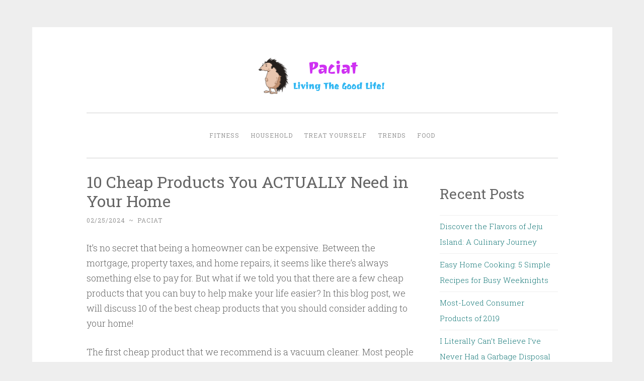

--- FILE ---
content_type: text/html; charset=UTF-8
request_url: https://www.paciat.com/10-cheap-products-you-actually-need-in-your-home/
body_size: 12035
content:
<!DOCTYPE html>
<html lang="en-US" prefix="og: https://ogp.me/ns#">
<head>
<meta charset="UTF-8">
<meta name="viewport" content="width=device-width, initial-scale=1">
<title>10 Cheap Products You ACTUALLY Need in Your Home | Paciat</title>
<link rel="profile" href="http://gmpg.org/xfn/11">
<link rel="pingback" href="https://www.paciat.com/xmlrpc.php">


<!-- Search Engine Optimization by Rank Math PRO - https://rankmath.com/ -->
<meta name="description" content="It’s no secret that being a homeowner can be expensive. Between the mortgage, property taxes, and home repairs, it seems like there’s always something else to"/>
<meta name="robots" content="follow, index, max-snippet:-1, max-video-preview:-1, max-image-preview:large"/>
<link rel="canonical" href="https://www.paciat.com/10-cheap-products-you-actually-need-in-your-home/" />
<meta property="og:locale" content="en_US" />
<meta property="og:type" content="article" />
<meta property="og:title" content="10 Cheap Products You ACTUALLY Need in Your Home | Paciat" />
<meta property="og:description" content="It’s no secret that being a homeowner can be expensive. Between the mortgage, property taxes, and home repairs, it seems like there’s always something else to" />
<meta property="og:url" content="https://www.paciat.com/10-cheap-products-you-actually-need-in-your-home/" />
<meta property="og:site_name" content="Paciat" />
<meta property="article:tag" content="GADGETS" />
<meta property="article:tag" content="TIPS" />
<meta property="article:section" content="Household" />
<meta property="og:updated_time" content="2024-02-25T18:46:00-05:00" />
<meta property="og:image" content="https://www.paciat.com/wp-content/uploads/2024/02/clean-display-656x300-1.jpg" />
<meta property="og:image:secure_url" content="https://www.paciat.com/wp-content/uploads/2024/02/clean-display-656x300-1.jpg" />
<meta property="og:image:width" content="656" />
<meta property="og:image:height" content="300" />
<meta property="og:image:alt" content="cheap products" />
<meta property="og:image:type" content="image/jpeg" />
<meta property="article:published_time" content="2024-02-25T18:18:55-05:00" />
<meta property="article:modified_time" content="2024-02-25T18:46:00-05:00" />
<meta name="twitter:card" content="summary_large_image" />
<meta name="twitter:title" content="10 Cheap Products You ACTUALLY Need in Your Home | Paciat" />
<meta name="twitter:description" content="It’s no secret that being a homeowner can be expensive. Between the mortgage, property taxes, and home repairs, it seems like there’s always something else to" />
<meta name="twitter:image" content="https://www.paciat.com/wp-content/uploads/2024/02/clean-display-656x300-1.jpg" />
<meta name="twitter:label1" content="Written by" />
<meta name="twitter:data1" content="paciat" />
<meta name="twitter:label2" content="Time to read" />
<meta name="twitter:data2" content="3 minutes" />
<script type="application/ld+json" class="rank-math-schema-pro">{"@context":"https://schema.org","@graph":[{"@type":["Person","Organization"],"@id":"https://www.paciat.com/#person","name":"Paciat","logo":{"@type":"ImageObject","@id":"https://www.paciat.com/#logo","url":"https://www.paciat.com/wp-content/uploads/2024/02/\ub2e4\uc6b4\ub85c\ub4dc.png","contentUrl":"https://www.paciat.com/wp-content/uploads/2024/02/\ub2e4\uc6b4\ub85c\ub4dc.png","caption":"Paciat","inLanguage":"en-US","width":"32","height":"32"},"image":{"@type":"ImageObject","@id":"https://www.paciat.com/#logo","url":"https://www.paciat.com/wp-content/uploads/2024/02/\ub2e4\uc6b4\ub85c\ub4dc.png","contentUrl":"https://www.paciat.com/wp-content/uploads/2024/02/\ub2e4\uc6b4\ub85c\ub4dc.png","caption":"Paciat","inLanguage":"en-US","width":"32","height":"32"}},{"@type":"WebSite","@id":"https://www.paciat.com/#website","url":"https://www.paciat.com","name":"Paciat","publisher":{"@id":"https://www.paciat.com/#person"},"inLanguage":"en-US"},{"@type":"ImageObject","@id":"https://www.paciat.com/wp-content/uploads/2024/02/clean-display-656x300-1.jpg","url":"https://www.paciat.com/wp-content/uploads/2024/02/clean-display-656x300-1.jpg","width":"656","height":"300","inLanguage":"en-US"},{"@type":"WebPage","@id":"https://www.paciat.com/10-cheap-products-you-actually-need-in-your-home/#webpage","url":"https://www.paciat.com/10-cheap-products-you-actually-need-in-your-home/","name":"10 Cheap Products You ACTUALLY Need in Your Home | Paciat","datePublished":"2024-02-25T18:18:55-05:00","dateModified":"2024-02-25T18:46:00-05:00","isPartOf":{"@id":"https://www.paciat.com/#website"},"primaryImageOfPage":{"@id":"https://www.paciat.com/wp-content/uploads/2024/02/clean-display-656x300-1.jpg"},"inLanguage":"en-US"},{"@type":"Person","@id":"https://www.paciat.com/10-cheap-products-you-actually-need-in-your-home/#author","name":"paciat","image":{"@type":"ImageObject","@id":"https://secure.gravatar.com/avatar/42e109889b526c42573dba889aaec09c6b860de74e44ab0458f02833b91d310e?s=96&amp;d=mm&amp;r=g","url":"https://secure.gravatar.com/avatar/42e109889b526c42573dba889aaec09c6b860de74e44ab0458f02833b91d310e?s=96&amp;d=mm&amp;r=g","caption":"paciat","inLanguage":"en-US"},"sameAs":["https://www.paciat.com"]},{"@type":"BlogPosting","headline":"10 Cheap Products You ACTUALLY Need in Your Home | Paciat","keywords":"cheap products","datePublished":"2024-02-25T18:18:55-05:00","dateModified":"2024-02-25T18:46:00-05:00","articleSection":"Household","author":{"@id":"https://www.paciat.com/10-cheap-products-you-actually-need-in-your-home/#author","name":"paciat"},"publisher":{"@id":"https://www.paciat.com/#person"},"description":"It\u2019s no secret that being a homeowner can be expensive. Between the mortgage, property taxes, and home repairs, it seems like there\u2019s always something else to","name":"10 Cheap Products You ACTUALLY Need in Your Home | Paciat","@id":"https://www.paciat.com/10-cheap-products-you-actually-need-in-your-home/#richSnippet","isPartOf":{"@id":"https://www.paciat.com/10-cheap-products-you-actually-need-in-your-home/#webpage"},"image":{"@id":"https://www.paciat.com/wp-content/uploads/2024/02/clean-display-656x300-1.jpg"},"inLanguage":"en-US","mainEntityOfPage":{"@id":"https://www.paciat.com/10-cheap-products-you-actually-need-in-your-home/#webpage"}}]}</script>
<!-- /Rank Math WordPress SEO plugin -->

<link rel='dns-prefetch' href='//www.paciat.com' />
<link rel='dns-prefetch' href='//stats.wp.com' />
<link rel='dns-prefetch' href='//fonts.googleapis.com' />
<link rel="alternate" type="application/rss+xml" title="Paciat &raquo; Feed" href="https://www.paciat.com/feed/" />
<link rel="alternate" title="oEmbed (JSON)" type="application/json+oembed" href="https://www.paciat.com/wp-json/oembed/1.0/embed?url=https%3A%2F%2Fwww.paciat.com%2F10-cheap-products-you-actually-need-in-your-home%2F" />
<link rel="alternate" title="oEmbed (XML)" type="text/xml+oembed" href="https://www.paciat.com/wp-json/oembed/1.0/embed?url=https%3A%2F%2Fwww.paciat.com%2F10-cheap-products-you-actually-need-in-your-home%2F&#038;format=xml" />
<style id='wp-img-auto-sizes-contain-inline-css' type='text/css'>
img:is([sizes=auto i],[sizes^="auto," i]){contain-intrinsic-size:3000px 1500px}
/*# sourceURL=wp-img-auto-sizes-contain-inline-css */
</style>
<style id='wp-emoji-styles-inline-css' type='text/css'>

	img.wp-smiley, img.emoji {
		display: inline !important;
		border: none !important;
		box-shadow: none !important;
		height: 1em !important;
		width: 1em !important;
		margin: 0 0.07em !important;
		vertical-align: -0.1em !important;
		background: none !important;
		padding: 0 !important;
	}
/*# sourceURL=wp-emoji-styles-inline-css */
</style>
<style id='wp-block-library-inline-css' type='text/css'>
:root{--wp-block-synced-color:#7a00df;--wp-block-synced-color--rgb:122,0,223;--wp-bound-block-color:var(--wp-block-synced-color);--wp-editor-canvas-background:#ddd;--wp-admin-theme-color:#007cba;--wp-admin-theme-color--rgb:0,124,186;--wp-admin-theme-color-darker-10:#006ba1;--wp-admin-theme-color-darker-10--rgb:0,107,160.5;--wp-admin-theme-color-darker-20:#005a87;--wp-admin-theme-color-darker-20--rgb:0,90,135;--wp-admin-border-width-focus:2px}@media (min-resolution:192dpi){:root{--wp-admin-border-width-focus:1.5px}}.wp-element-button{cursor:pointer}:root .has-very-light-gray-background-color{background-color:#eee}:root .has-very-dark-gray-background-color{background-color:#313131}:root .has-very-light-gray-color{color:#eee}:root .has-very-dark-gray-color{color:#313131}:root .has-vivid-green-cyan-to-vivid-cyan-blue-gradient-background{background:linear-gradient(135deg,#00d084,#0693e3)}:root .has-purple-crush-gradient-background{background:linear-gradient(135deg,#34e2e4,#4721fb 50%,#ab1dfe)}:root .has-hazy-dawn-gradient-background{background:linear-gradient(135deg,#faaca8,#dad0ec)}:root .has-subdued-olive-gradient-background{background:linear-gradient(135deg,#fafae1,#67a671)}:root .has-atomic-cream-gradient-background{background:linear-gradient(135deg,#fdd79a,#004a59)}:root .has-nightshade-gradient-background{background:linear-gradient(135deg,#330968,#31cdcf)}:root .has-midnight-gradient-background{background:linear-gradient(135deg,#020381,#2874fc)}:root{--wp--preset--font-size--normal:16px;--wp--preset--font-size--huge:42px}.has-regular-font-size{font-size:1em}.has-larger-font-size{font-size:2.625em}.has-normal-font-size{font-size:var(--wp--preset--font-size--normal)}.has-huge-font-size{font-size:var(--wp--preset--font-size--huge)}.has-text-align-center{text-align:center}.has-text-align-left{text-align:left}.has-text-align-right{text-align:right}.has-fit-text{white-space:nowrap!important}#end-resizable-editor-section{display:none}.aligncenter{clear:both}.items-justified-left{justify-content:flex-start}.items-justified-center{justify-content:center}.items-justified-right{justify-content:flex-end}.items-justified-space-between{justify-content:space-between}.screen-reader-text{border:0;clip-path:inset(50%);height:1px;margin:-1px;overflow:hidden;padding:0;position:absolute;width:1px;word-wrap:normal!important}.screen-reader-text:focus{background-color:#ddd;clip-path:none;color:#444;display:block;font-size:1em;height:auto;left:5px;line-height:normal;padding:15px 23px 14px;text-decoration:none;top:5px;width:auto;z-index:100000}html :where(.has-border-color){border-style:solid}html :where([style*=border-top-color]){border-top-style:solid}html :where([style*=border-right-color]){border-right-style:solid}html :where([style*=border-bottom-color]){border-bottom-style:solid}html :where([style*=border-left-color]){border-left-style:solid}html :where([style*=border-width]){border-style:solid}html :where([style*=border-top-width]){border-top-style:solid}html :where([style*=border-right-width]){border-right-style:solid}html :where([style*=border-bottom-width]){border-bottom-style:solid}html :where([style*=border-left-width]){border-left-style:solid}html :where(img[class*=wp-image-]){height:auto;max-width:100%}:where(figure){margin:0 0 1em}html :where(.is-position-sticky){--wp-admin--admin-bar--position-offset:var(--wp-admin--admin-bar--height,0px)}@media screen and (max-width:600px){html :where(.is-position-sticky){--wp-admin--admin-bar--position-offset:0px}}
.has-text-align-justify{text-align:justify;}

/*# sourceURL=wp-block-library-inline-css */
</style><style id='wp-block-categories-inline-css' type='text/css'>
.wp-block-categories{box-sizing:border-box}.wp-block-categories.alignleft{margin-right:2em}.wp-block-categories.alignright{margin-left:2em}.wp-block-categories.wp-block-categories-dropdown.aligncenter{text-align:center}.wp-block-categories .wp-block-categories__label{display:block;width:100%}
/*# sourceURL=https://www.paciat.com/wp-includes/blocks/categories/style.min.css */
</style>
<style id='wp-block-heading-inline-css' type='text/css'>
h1:where(.wp-block-heading).has-background,h2:where(.wp-block-heading).has-background,h3:where(.wp-block-heading).has-background,h4:where(.wp-block-heading).has-background,h5:where(.wp-block-heading).has-background,h6:where(.wp-block-heading).has-background{padding:1.25em 2.375em}h1.has-text-align-left[style*=writing-mode]:where([style*=vertical-lr]),h1.has-text-align-right[style*=writing-mode]:where([style*=vertical-rl]),h2.has-text-align-left[style*=writing-mode]:where([style*=vertical-lr]),h2.has-text-align-right[style*=writing-mode]:where([style*=vertical-rl]),h3.has-text-align-left[style*=writing-mode]:where([style*=vertical-lr]),h3.has-text-align-right[style*=writing-mode]:where([style*=vertical-rl]),h4.has-text-align-left[style*=writing-mode]:where([style*=vertical-lr]),h4.has-text-align-right[style*=writing-mode]:where([style*=vertical-rl]),h5.has-text-align-left[style*=writing-mode]:where([style*=vertical-lr]),h5.has-text-align-right[style*=writing-mode]:where([style*=vertical-rl]),h6.has-text-align-left[style*=writing-mode]:where([style*=vertical-lr]),h6.has-text-align-right[style*=writing-mode]:where([style*=vertical-rl]){rotate:180deg}
/*# sourceURL=https://www.paciat.com/wp-includes/blocks/heading/style.min.css */
</style>
<style id='wp-block-latest-posts-inline-css' type='text/css'>
.wp-block-latest-posts{box-sizing:border-box}.wp-block-latest-posts.alignleft{margin-right:2em}.wp-block-latest-posts.alignright{margin-left:2em}.wp-block-latest-posts.wp-block-latest-posts__list{list-style:none}.wp-block-latest-posts.wp-block-latest-posts__list li{clear:both;overflow-wrap:break-word}.wp-block-latest-posts.is-grid{display:flex;flex-wrap:wrap}.wp-block-latest-posts.is-grid li{margin:0 1.25em 1.25em 0;width:100%}@media (min-width:600px){.wp-block-latest-posts.columns-2 li{width:calc(50% - .625em)}.wp-block-latest-posts.columns-2 li:nth-child(2n){margin-right:0}.wp-block-latest-posts.columns-3 li{width:calc(33.33333% - .83333em)}.wp-block-latest-posts.columns-3 li:nth-child(3n){margin-right:0}.wp-block-latest-posts.columns-4 li{width:calc(25% - .9375em)}.wp-block-latest-posts.columns-4 li:nth-child(4n){margin-right:0}.wp-block-latest-posts.columns-5 li{width:calc(20% - 1em)}.wp-block-latest-posts.columns-5 li:nth-child(5n){margin-right:0}.wp-block-latest-posts.columns-6 li{width:calc(16.66667% - 1.04167em)}.wp-block-latest-posts.columns-6 li:nth-child(6n){margin-right:0}}:root :where(.wp-block-latest-posts.is-grid){padding:0}:root :where(.wp-block-latest-posts.wp-block-latest-posts__list){padding-left:0}.wp-block-latest-posts__post-author,.wp-block-latest-posts__post-date{display:block;font-size:.8125em}.wp-block-latest-posts__post-excerpt,.wp-block-latest-posts__post-full-content{margin-bottom:1em;margin-top:.5em}.wp-block-latest-posts__featured-image a{display:inline-block}.wp-block-latest-posts__featured-image img{height:auto;max-width:100%;width:auto}.wp-block-latest-posts__featured-image.alignleft{float:left;margin-right:1em}.wp-block-latest-posts__featured-image.alignright{float:right;margin-left:1em}.wp-block-latest-posts__featured-image.aligncenter{margin-bottom:1em;text-align:center}
/*# sourceURL=https://www.paciat.com/wp-includes/blocks/latest-posts/style.min.css */
</style>
<style id='wp-block-group-inline-css' type='text/css'>
.wp-block-group{box-sizing:border-box}:where(.wp-block-group.wp-block-group-is-layout-constrained){position:relative}
/*# sourceURL=https://www.paciat.com/wp-includes/blocks/group/style.min.css */
</style>
<style id='global-styles-inline-css' type='text/css'>
:root{--wp--preset--aspect-ratio--square: 1;--wp--preset--aspect-ratio--4-3: 4/3;--wp--preset--aspect-ratio--3-4: 3/4;--wp--preset--aspect-ratio--3-2: 3/2;--wp--preset--aspect-ratio--2-3: 2/3;--wp--preset--aspect-ratio--16-9: 16/9;--wp--preset--aspect-ratio--9-16: 9/16;--wp--preset--color--black: #000000;--wp--preset--color--cyan-bluish-gray: #abb8c3;--wp--preset--color--white: #ffffff;--wp--preset--color--pale-pink: #f78da7;--wp--preset--color--vivid-red: #cf2e2e;--wp--preset--color--luminous-vivid-orange: #ff6900;--wp--preset--color--luminous-vivid-amber: #fcb900;--wp--preset--color--light-green-cyan: #7bdcb5;--wp--preset--color--vivid-green-cyan: #00d084;--wp--preset--color--pale-cyan-blue: #8ed1fc;--wp--preset--color--vivid-cyan-blue: #0693e3;--wp--preset--color--vivid-purple: #9b51e0;--wp--preset--gradient--vivid-cyan-blue-to-vivid-purple: linear-gradient(135deg,rgb(6,147,227) 0%,rgb(155,81,224) 100%);--wp--preset--gradient--light-green-cyan-to-vivid-green-cyan: linear-gradient(135deg,rgb(122,220,180) 0%,rgb(0,208,130) 100%);--wp--preset--gradient--luminous-vivid-amber-to-luminous-vivid-orange: linear-gradient(135deg,rgb(252,185,0) 0%,rgb(255,105,0) 100%);--wp--preset--gradient--luminous-vivid-orange-to-vivid-red: linear-gradient(135deg,rgb(255,105,0) 0%,rgb(207,46,46) 100%);--wp--preset--gradient--very-light-gray-to-cyan-bluish-gray: linear-gradient(135deg,rgb(238,238,238) 0%,rgb(169,184,195) 100%);--wp--preset--gradient--cool-to-warm-spectrum: linear-gradient(135deg,rgb(74,234,220) 0%,rgb(151,120,209) 20%,rgb(207,42,186) 40%,rgb(238,44,130) 60%,rgb(251,105,98) 80%,rgb(254,248,76) 100%);--wp--preset--gradient--blush-light-purple: linear-gradient(135deg,rgb(255,206,236) 0%,rgb(152,150,240) 100%);--wp--preset--gradient--blush-bordeaux: linear-gradient(135deg,rgb(254,205,165) 0%,rgb(254,45,45) 50%,rgb(107,0,62) 100%);--wp--preset--gradient--luminous-dusk: linear-gradient(135deg,rgb(255,203,112) 0%,rgb(199,81,192) 50%,rgb(65,88,208) 100%);--wp--preset--gradient--pale-ocean: linear-gradient(135deg,rgb(255,245,203) 0%,rgb(182,227,212) 50%,rgb(51,167,181) 100%);--wp--preset--gradient--electric-grass: linear-gradient(135deg,rgb(202,248,128) 0%,rgb(113,206,126) 100%);--wp--preset--gradient--midnight: linear-gradient(135deg,rgb(2,3,129) 0%,rgb(40,116,252) 100%);--wp--preset--font-size--small: 13px;--wp--preset--font-size--medium: 20px;--wp--preset--font-size--large: 36px;--wp--preset--font-size--x-large: 42px;--wp--preset--spacing--20: 0.44rem;--wp--preset--spacing--30: 0.67rem;--wp--preset--spacing--40: 1rem;--wp--preset--spacing--50: 1.5rem;--wp--preset--spacing--60: 2.25rem;--wp--preset--spacing--70: 3.38rem;--wp--preset--spacing--80: 5.06rem;--wp--preset--shadow--natural: 6px 6px 9px rgba(0, 0, 0, 0.2);--wp--preset--shadow--deep: 12px 12px 50px rgba(0, 0, 0, 0.4);--wp--preset--shadow--sharp: 6px 6px 0px rgba(0, 0, 0, 0.2);--wp--preset--shadow--outlined: 6px 6px 0px -3px rgb(255, 255, 255), 6px 6px rgb(0, 0, 0);--wp--preset--shadow--crisp: 6px 6px 0px rgb(0, 0, 0);}:where(.is-layout-flex){gap: 0.5em;}:where(.is-layout-grid){gap: 0.5em;}body .is-layout-flex{display: flex;}.is-layout-flex{flex-wrap: wrap;align-items: center;}.is-layout-flex > :is(*, div){margin: 0;}body .is-layout-grid{display: grid;}.is-layout-grid > :is(*, div){margin: 0;}:where(.wp-block-columns.is-layout-flex){gap: 2em;}:where(.wp-block-columns.is-layout-grid){gap: 2em;}:where(.wp-block-post-template.is-layout-flex){gap: 1.25em;}:where(.wp-block-post-template.is-layout-grid){gap: 1.25em;}.has-black-color{color: var(--wp--preset--color--black) !important;}.has-cyan-bluish-gray-color{color: var(--wp--preset--color--cyan-bluish-gray) !important;}.has-white-color{color: var(--wp--preset--color--white) !important;}.has-pale-pink-color{color: var(--wp--preset--color--pale-pink) !important;}.has-vivid-red-color{color: var(--wp--preset--color--vivid-red) !important;}.has-luminous-vivid-orange-color{color: var(--wp--preset--color--luminous-vivid-orange) !important;}.has-luminous-vivid-amber-color{color: var(--wp--preset--color--luminous-vivid-amber) !important;}.has-light-green-cyan-color{color: var(--wp--preset--color--light-green-cyan) !important;}.has-vivid-green-cyan-color{color: var(--wp--preset--color--vivid-green-cyan) !important;}.has-pale-cyan-blue-color{color: var(--wp--preset--color--pale-cyan-blue) !important;}.has-vivid-cyan-blue-color{color: var(--wp--preset--color--vivid-cyan-blue) !important;}.has-vivid-purple-color{color: var(--wp--preset--color--vivid-purple) !important;}.has-black-background-color{background-color: var(--wp--preset--color--black) !important;}.has-cyan-bluish-gray-background-color{background-color: var(--wp--preset--color--cyan-bluish-gray) !important;}.has-white-background-color{background-color: var(--wp--preset--color--white) !important;}.has-pale-pink-background-color{background-color: var(--wp--preset--color--pale-pink) !important;}.has-vivid-red-background-color{background-color: var(--wp--preset--color--vivid-red) !important;}.has-luminous-vivid-orange-background-color{background-color: var(--wp--preset--color--luminous-vivid-orange) !important;}.has-luminous-vivid-amber-background-color{background-color: var(--wp--preset--color--luminous-vivid-amber) !important;}.has-light-green-cyan-background-color{background-color: var(--wp--preset--color--light-green-cyan) !important;}.has-vivid-green-cyan-background-color{background-color: var(--wp--preset--color--vivid-green-cyan) !important;}.has-pale-cyan-blue-background-color{background-color: var(--wp--preset--color--pale-cyan-blue) !important;}.has-vivid-cyan-blue-background-color{background-color: var(--wp--preset--color--vivid-cyan-blue) !important;}.has-vivid-purple-background-color{background-color: var(--wp--preset--color--vivid-purple) !important;}.has-black-border-color{border-color: var(--wp--preset--color--black) !important;}.has-cyan-bluish-gray-border-color{border-color: var(--wp--preset--color--cyan-bluish-gray) !important;}.has-white-border-color{border-color: var(--wp--preset--color--white) !important;}.has-pale-pink-border-color{border-color: var(--wp--preset--color--pale-pink) !important;}.has-vivid-red-border-color{border-color: var(--wp--preset--color--vivid-red) !important;}.has-luminous-vivid-orange-border-color{border-color: var(--wp--preset--color--luminous-vivid-orange) !important;}.has-luminous-vivid-amber-border-color{border-color: var(--wp--preset--color--luminous-vivid-amber) !important;}.has-light-green-cyan-border-color{border-color: var(--wp--preset--color--light-green-cyan) !important;}.has-vivid-green-cyan-border-color{border-color: var(--wp--preset--color--vivid-green-cyan) !important;}.has-pale-cyan-blue-border-color{border-color: var(--wp--preset--color--pale-cyan-blue) !important;}.has-vivid-cyan-blue-border-color{border-color: var(--wp--preset--color--vivid-cyan-blue) !important;}.has-vivid-purple-border-color{border-color: var(--wp--preset--color--vivid-purple) !important;}.has-vivid-cyan-blue-to-vivid-purple-gradient-background{background: var(--wp--preset--gradient--vivid-cyan-blue-to-vivid-purple) !important;}.has-light-green-cyan-to-vivid-green-cyan-gradient-background{background: var(--wp--preset--gradient--light-green-cyan-to-vivid-green-cyan) !important;}.has-luminous-vivid-amber-to-luminous-vivid-orange-gradient-background{background: var(--wp--preset--gradient--luminous-vivid-amber-to-luminous-vivid-orange) !important;}.has-luminous-vivid-orange-to-vivid-red-gradient-background{background: var(--wp--preset--gradient--luminous-vivid-orange-to-vivid-red) !important;}.has-very-light-gray-to-cyan-bluish-gray-gradient-background{background: var(--wp--preset--gradient--very-light-gray-to-cyan-bluish-gray) !important;}.has-cool-to-warm-spectrum-gradient-background{background: var(--wp--preset--gradient--cool-to-warm-spectrum) !important;}.has-blush-light-purple-gradient-background{background: var(--wp--preset--gradient--blush-light-purple) !important;}.has-blush-bordeaux-gradient-background{background: var(--wp--preset--gradient--blush-bordeaux) !important;}.has-luminous-dusk-gradient-background{background: var(--wp--preset--gradient--luminous-dusk) !important;}.has-pale-ocean-gradient-background{background: var(--wp--preset--gradient--pale-ocean) !important;}.has-electric-grass-gradient-background{background: var(--wp--preset--gradient--electric-grass) !important;}.has-midnight-gradient-background{background: var(--wp--preset--gradient--midnight) !important;}.has-small-font-size{font-size: var(--wp--preset--font-size--small) !important;}.has-medium-font-size{font-size: var(--wp--preset--font-size--medium) !important;}.has-large-font-size{font-size: var(--wp--preset--font-size--large) !important;}.has-x-large-font-size{font-size: var(--wp--preset--font-size--x-large) !important;}
/*# sourceURL=global-styles-inline-css */
</style>

<style id='classic-theme-styles-inline-css' type='text/css'>
/*! This file is auto-generated */
.wp-block-button__link{color:#fff;background-color:#32373c;border-radius:9999px;box-shadow:none;text-decoration:none;padding:calc(.667em + 2px) calc(1.333em + 2px);font-size:1.125em}.wp-block-file__button{background:#32373c;color:#fff;text-decoration:none}
/*# sourceURL=/wp-includes/css/classic-themes.min.css */
</style>
<link rel='stylesheet' id='penscratch-style-css' href='https://www.paciat.com/wp-content/themes/penscratch/style.css?ver=6.9' type='text/css' media='all' />
<link rel='stylesheet' id='penscratch-fonts-css' href='https://fonts.googleapis.com/css?family=Roboto+Slab:300,400,700&#038;subset=latin%2Clatin-ext' type='text/css' media='all' />
<link rel='stylesheet' id='genericons-css' href='https://www.paciat.com/wp-content/plugins/jetpack/_inc/genericons/genericons/genericons.css?ver=3.1' type='text/css' media='all' />
<link rel="https://api.w.org/" href="https://www.paciat.com/wp-json/" /><link rel="alternate" title="JSON" type="application/json" href="https://www.paciat.com/wp-json/wp/v2/posts/37" /><link rel="EditURI" type="application/rsd+xml" title="RSD" href="https://www.paciat.com/xmlrpc.php?rsd" />
<meta name="generator" content="WordPress 6.9" />
<link rel='shortlink' href='https://www.paciat.com/?p=37' />
	<style>img#wpstats{display:none}</style>
			<style type="text/css">
			.site-title,
		.site-description {
			position: absolute;
			clip: rect(1px, 1px, 1px, 1px);
		}
		</style>
	<link rel="icon" href="https://www.paciat.com/wp-content/uploads/2024/02/favicon.png" sizes="32x32" />
<link rel="icon" href="https://www.paciat.com/wp-content/uploads/2024/02/favicon.png" sizes="192x192" />
<link rel="apple-touch-icon" href="https://www.paciat.com/wp-content/uploads/2024/02/favicon.png" />
<meta name="msapplication-TileImage" content="https://www.paciat.com/wp-content/uploads/2024/02/favicon.png" />
</head>

<body class="wp-singular post-template-default single single-post postid-37 single-format-standard wp-custom-logo wp-theme-penscratch has-site-logo">
<div id="page" class="hfeed site">
	<a class="skip-link screen-reader-text" href="#content">Skip to content</a>
	<header id="masthead" class="site-header" role="banner">
		<div class="site-branding">
			<a href="https://www.paciat.com/" class="site-logo-link" rel="home" itemprop="url"><img width="275" height="88" src="https://www.paciat.com/wp-content/uploads/2024/02/Paciat-1.png" class="site-logo attachment-penscratch-site-logo" alt="" data-size="penscratch-site-logo" itemprop="logo" decoding="async" /></a>			<h1 class="site-title"><a href="https://www.paciat.com/" rel="home">Paciat</a></h1>
			<h2 class="site-description">Living The Good Life</h2>
		</div>

		<nav id="site-navigation" class="main-navigation" role="navigation">
			<button class="menu-toggle">Menu</button>
			<div class="menu-main-container"><ul id="menu-main" class="menu"><li id="menu-item-28" class="menu-item menu-item-type-taxonomy menu-item-object-category menu-item-28"><a href="https://www.paciat.com/category/fitness/">Fitness</a></li>
<li id="menu-item-29" class="menu-item menu-item-type-taxonomy menu-item-object-category current-post-ancestor current-menu-parent current-post-parent menu-item-29"><a href="https://www.paciat.com/category/household/">Household</a></li>
<li id="menu-item-30" class="menu-item menu-item-type-taxonomy menu-item-object-category menu-item-30"><a href="https://www.paciat.com/category/treat-yourself/">Treat Yourself</a></li>
<li id="menu-item-31" class="menu-item menu-item-type-taxonomy menu-item-object-category menu-item-31"><a href="https://www.paciat.com/category/trends/">Trends</a></li>
<li id="menu-item-94" class="menu-item menu-item-type-taxonomy menu-item-object-category menu-item-94"><a href="https://www.paciat.com/category/food/">Food</a></li>
</ul></div>		</nav><!-- #site-navigation -->
	</header><!-- #masthead -->

	<div id="content" class="site-content">
		
	<div id="primary" class="content-area">
		<main id="main" class="site-main" role="main">

		
			
<article id="post-37" class="post-37 post type-post status-publish format-standard has-post-thumbnail hentry category-household tag-gadgets tag-tips">
	<header class="entry-header">
		<h1 class="entry-title">10 Cheap Products You ACTUALLY Need in Your Home</h1>
		<div class="entry-meta">
						<span class="posted-on"><a href="https://www.paciat.com/10-cheap-products-you-actually-need-in-your-home/" rel="bookmark"><time class="entry-date published" datetime="2024-02-25T18:18:55-05:00">02/25/2024</time><time class="updated" datetime="2024-02-25T18:46:00-05:00">02/25/2024</time></a></span><span class="byline"><span class="sep"> ~ </span><span class="author vcard"><a class="url fn n" href="https://www.paciat.com/author/paciat/">paciat</a></span></span>					</div><!-- .entry-meta -->
	</header><!-- .entry-header -->

	<div class="entry-content">
		<p>It’s no secret that being a homeowner can be expensive. Between the mortgage, property taxes, and home repairs, it seems like there’s always something else to pay for. But what if we told you that there are a few cheap products that you can buy to help make your life easier? In this blog post, we will discuss 10 of the best cheap products that you should consider adding to your home!</p>
<p>The first cheap product that we recommend is a vacuum cleaner. Most people clean their house by hand and have to use a broom or mop instead of vacuuming it up with an easy-to-use machine like this one from Shark! This particular model costs about $200 but there are other options available for less money if you want to save some cash while still getting the job done right.</p>
<div class="wp-block-image"><img fetchpriority="high" decoding="async" class=" wp-image-39 alignright" src="https://www.paciat.com/wp-content/uploads/2024/02/white-lamp-227x340-1-200x300.jpg" alt="" width="212" height="318" srcset="https://www.paciat.com/wp-content/uploads/2024/02/white-lamp-227x340-1-200x300.jpg 200w, https://www.paciat.com/wp-content/uploads/2024/02/white-lamp-227x340-1.jpg 227w" sizes="(max-width: 212px) 100vw, 212px" /></div>
<p>The next cheap product is a slow cooker, which can be used for many purposes and will help you save time when cooking dinner! For example, if you’ve got leftover soup in your fridge from last night’s dinner party but don’t want it all warmed up again tonight because it’s cold outside then just put it into the pot and let it cook while you’re out doing other things like working at your job or commuting home from work.</p>
<p>The third cheap product is an air purifier, which will keep dust particles out of your house! This product can be used in conjunction with a HEPA filter to ensure that your air is clean and free of any harmful allergens. Plus, it’s a lot cheaper to buy an air purifier than to constantly be buying boxes of allergy medication!</p>
<p>The fourth cheap product is a dishwasher! This one might seem like a no-brainer since most people already know that they need one, but we wanted to point out how easy it is to clean your dishes in one of these machines instead of washing them by hand all the time – not only will this save you money on water costs but also time spent scrubbing plates and glasses after dinner parties or big meals when everyone has left their dirty dishes behind!</p>
<p>The fifth cheap product is a plunger! We know that this one doesn’t seem glamorous but it’s a must-have for any homeowner who wants to avoid having a clogged sink. Plus, they’re not very expensive and can usually be found at your local hardware store for just a few dollars.</p>
<div class="wp-block-image"><img decoding="async" class=" wp-image-40 alignleft" src="https://www.paciat.com/wp-content/uploads/2024/02/kitchen-counter-227x340-1-200x300.jpg" alt="" width="201" height="302" srcset="https://www.paciat.com/wp-content/uploads/2024/02/kitchen-counter-227x340-1-200x300.jpg 200w, https://www.paciat.com/wp-content/uploads/2024/02/kitchen-counter-227x340-1.jpg 227w" sizes="(max-width: 201px) 100vw, 201px" /></div>
<p>The sixth cheap product is a fire extinguisher! This is another product that you might not think about right away but it’s important to have one in your home in case of an emergency. Plus, they’re not very expensive and can usually be found at your local hardware store for just a few dollars.</p>
<p>The seventh cheap product is a ladder! We don’t recommend getting the cheapest option possible when it comes to this item because they can be very dangerous if used incorrectly. But if you’re looking for an inexpensive way to get into those hard-to-reach places around your house, then purchase one today!</p>
<p>The eighth cheap product is a smoke detector! It might seem like common sense that every homeowner should have one of these in their house, but we wanted to remind you that they’re not very expensive and can usually be found at your local hardware store for just a few dollars.</p>
<p>The ninth cheap product is a security system! This one might be a little more expensive than some of the other items on our list, but it’s an important investment that will help keep your home safe from intruders. Plus, they’re not very expensive and can usually be found at your local hardware store for just a few dollars.</p>
<p>The tenth cheap product is an alarm clock! This one might seem like common sense that every homeowner should have one of these in their house, but we wanted to remind you that they’re not very expensive and can usually be found at your local hardware store for just a few dollars.</p>
<div class="saboxplugin-wrap">
<div class="saboxplugin-tab"></div>
</div>
			</div><!-- .entry-content -->

	<footer class="entry-footer">
				<span class="cat-links">
			Posted in <a href="https://www.paciat.com/category/household/" rel="category tag">Household</a>		</span>
						<span class="tags-links">
			<a href="https://www.paciat.com/tag/gadgets/" rel="tag">GADGETS</a><a href="https://www.paciat.com/tag/tips/" rel="tag">TIPS</a>		</span>
			</footer><!-- .entry-footer -->
</article><!-- #post-## -->

				<nav class="navigation post-navigation" role="navigation">
		<h1 class="screen-reader-text">Post navigation</h1>
		<div class="nav-links">
			<div class="nav-previous"><a href="https://www.paciat.com/how-to-make-sure-you-have-plenty-of-energy-for-your-exercises/" rel="prev"><span class="meta-nav">&lt; Previous</span> How To Make Sure You Have Plenty Of Energy For Your Exercises</a></div><div class="nav-next"><a href="https://www.paciat.com/are-kerosene-heaters-outdated/" rel="next"><span class="meta-nav">Next &gt;</span> Are Kerosene Heaters Outdated?</a></div>		</div><!-- .nav-links -->
	</nav><!-- .navigation -->
	
			
		
		</main><!-- #main -->
	</div><!-- #primary -->

	<div id="secondary" class="widget-area" role="complementary">
		<aside id="block-3" class="widget widget_block">
<div class="wp-block-group"><div class="wp-block-group__inner-container is-layout-flow wp-block-group-is-layout-flow">
<h2 class="wp-block-heading">Recent Posts</h2>


<ul class="wp-block-latest-posts__list wp-block-latest-posts"><li><a class="wp-block-latest-posts__post-title" href="https://www.paciat.com/flavors-of-jeju-island-culinary-journey/">Discover the Flavors of Jeju Island: A Culinary Journey</a></li>
<li><a class="wp-block-latest-posts__post-title" href="https://www.paciat.com/easy-home-cooking-simple-recipes/">Easy Home Cooking: 5 Simple Recipes for Busy Weeknights</a></li>
<li><a class="wp-block-latest-posts__post-title" href="https://www.paciat.com/most-loved-consumer-products-of-2019/">Most-Loved Consumer Products of 2019</a></li>
<li><a class="wp-block-latest-posts__post-title" href="https://www.paciat.com/garbage-disposal/">I Literally Can’t Believe I’ve Never Had a Garbage Disposal Before</a></li>
<li><a class="wp-block-latest-posts__post-title" href="https://www.paciat.com/i-bought-a-wireless-dog-fence-and-im-loving-it/">I Bought A Wireless Dog Fence and I’m Loving It</a></li>
</ul></div></div>
</aside><aside id="block-6" class="widget widget_block">
<div class="wp-block-group"><div class="wp-block-group__inner-container is-layout-flow wp-block-group-is-layout-flow">
<h2 class="wp-block-heading">Categories</h2>


<ul class="wp-block-categories-list wp-block-categories">	<li class="cat-item cat-item-3"><a href="https://www.paciat.com/category/fitness/">Fitness</a>
</li>
	<li class="cat-item cat-item-23"><a href="https://www.paciat.com/category/food/">Food</a>
</li>
	<li class="cat-item cat-item-4"><a href="https://www.paciat.com/category/household/">Household</a>
</li>
	<li class="cat-item cat-item-5"><a href="https://www.paciat.com/category/treat-yourself/">Treat Yourself</a>
</li>
	<li class="cat-item cat-item-6"><a href="https://www.paciat.com/category/trends/">Trends</a>
</li>
</ul></div></div>
</aside>	</div><!-- #secondary -->

	</div><!-- #content -->

	<footer id="colophon" class="site-footer" role="contentinfo">
		<div class="site-info">
			<a href="http://wordpress.org/">Proudly powered by WordPress</a>
			<span class="sep"> ~ </span>
			Theme: Penscratch by <a href="http://wordpress.com/themes/penscratch/" rel="designer">WordPress.com</a>.		</div><!-- .site-info -->
			</footer><!-- #colophon -->
</div><!-- #page -->

<script type="speculationrules">
{"prefetch":[{"source":"document","where":{"and":[{"href_matches":"/*"},{"not":{"href_matches":["/wp-*.php","/wp-admin/*","/wp-content/uploads/*","/wp-content/*","/wp-content/plugins/*","/wp-content/themes/penscratch/*","/*\\?(.+)"]}},{"not":{"selector_matches":"a[rel~=\"nofollow\"]"}},{"not":{"selector_matches":".no-prefetch, .no-prefetch a"}}]},"eagerness":"conservative"}]}
</script>
<script type="text/javascript" src="https://www.paciat.com/wp-content/themes/penscratch/js/navigation.js?ver=20120206" id="penscratch-navigation-js"></script>
<script type="text/javascript" src="https://www.paciat.com/wp-content/themes/penscratch/js/skip-link-focus-fix.js?ver=20130115" id="penscratch-skip-link-focus-fix-js"></script>
<script type="text/javascript" src="https://stats.wp.com/e-202604.js" id="jetpack-stats-js" data-wp-strategy="defer"></script>
<script type="text/javascript" id="jetpack-stats-js-after">
/* <![CDATA[ */
_stq = window._stq || [];
_stq.push([ "view", JSON.parse("{\"v\":\"ext\",\"blog\":\"229842508\",\"post\":\"37\",\"tz\":\"-5\",\"srv\":\"www.paciat.com\",\"j\":\"1:13.1.3\"}") ]);
_stq.push([ "clickTrackerInit", "229842508", "37" ]);
//# sourceURL=jetpack-stats-js-after
/* ]]> */
</script>
<script id="wp-emoji-settings" type="application/json">
{"baseUrl":"https://s.w.org/images/core/emoji/17.0.2/72x72/","ext":".png","svgUrl":"https://s.w.org/images/core/emoji/17.0.2/svg/","svgExt":".svg","source":{"concatemoji":"https://www.paciat.com/wp-includes/js/wp-emoji-release.min.js?ver=6.9"}}
</script>
<script type="module">
/* <![CDATA[ */
/*! This file is auto-generated */
const a=JSON.parse(document.getElementById("wp-emoji-settings").textContent),o=(window._wpemojiSettings=a,"wpEmojiSettingsSupports"),s=["flag","emoji"];function i(e){try{var t={supportTests:e,timestamp:(new Date).valueOf()};sessionStorage.setItem(o,JSON.stringify(t))}catch(e){}}function c(e,t,n){e.clearRect(0,0,e.canvas.width,e.canvas.height),e.fillText(t,0,0);t=new Uint32Array(e.getImageData(0,0,e.canvas.width,e.canvas.height).data);e.clearRect(0,0,e.canvas.width,e.canvas.height),e.fillText(n,0,0);const a=new Uint32Array(e.getImageData(0,0,e.canvas.width,e.canvas.height).data);return t.every((e,t)=>e===a[t])}function p(e,t){e.clearRect(0,0,e.canvas.width,e.canvas.height),e.fillText(t,0,0);var n=e.getImageData(16,16,1,1);for(let e=0;e<n.data.length;e++)if(0!==n.data[e])return!1;return!0}function u(e,t,n,a){switch(t){case"flag":return n(e,"\ud83c\udff3\ufe0f\u200d\u26a7\ufe0f","\ud83c\udff3\ufe0f\u200b\u26a7\ufe0f")?!1:!n(e,"\ud83c\udde8\ud83c\uddf6","\ud83c\udde8\u200b\ud83c\uddf6")&&!n(e,"\ud83c\udff4\udb40\udc67\udb40\udc62\udb40\udc65\udb40\udc6e\udb40\udc67\udb40\udc7f","\ud83c\udff4\u200b\udb40\udc67\u200b\udb40\udc62\u200b\udb40\udc65\u200b\udb40\udc6e\u200b\udb40\udc67\u200b\udb40\udc7f");case"emoji":return!a(e,"\ud83e\u1fac8")}return!1}function f(e,t,n,a){let r;const o=(r="undefined"!=typeof WorkerGlobalScope&&self instanceof WorkerGlobalScope?new OffscreenCanvas(300,150):document.createElement("canvas")).getContext("2d",{willReadFrequently:!0}),s=(o.textBaseline="top",o.font="600 32px Arial",{});return e.forEach(e=>{s[e]=t(o,e,n,a)}),s}function r(e){var t=document.createElement("script");t.src=e,t.defer=!0,document.head.appendChild(t)}a.supports={everything:!0,everythingExceptFlag:!0},new Promise(t=>{let n=function(){try{var e=JSON.parse(sessionStorage.getItem(o));if("object"==typeof e&&"number"==typeof e.timestamp&&(new Date).valueOf()<e.timestamp+604800&&"object"==typeof e.supportTests)return e.supportTests}catch(e){}return null}();if(!n){if("undefined"!=typeof Worker&&"undefined"!=typeof OffscreenCanvas&&"undefined"!=typeof URL&&URL.createObjectURL&&"undefined"!=typeof Blob)try{var e="postMessage("+f.toString()+"("+[JSON.stringify(s),u.toString(),c.toString(),p.toString()].join(",")+"));",a=new Blob([e],{type:"text/javascript"});const r=new Worker(URL.createObjectURL(a),{name:"wpTestEmojiSupports"});return void(r.onmessage=e=>{i(n=e.data),r.terminate(),t(n)})}catch(e){}i(n=f(s,u,c,p))}t(n)}).then(e=>{for(const n in e)a.supports[n]=e[n],a.supports.everything=a.supports.everything&&a.supports[n],"flag"!==n&&(a.supports.everythingExceptFlag=a.supports.everythingExceptFlag&&a.supports[n]);var t;a.supports.everythingExceptFlag=a.supports.everythingExceptFlag&&!a.supports.flag,a.supports.everything||((t=a.source||{}).concatemoji?r(t.concatemoji):t.wpemoji&&t.twemoji&&(r(t.twemoji),r(t.wpemoji)))});
//# sourceURL=https://www.paciat.com/wp-includes/js/wp-emoji-loader.min.js
/* ]]> */
</script>

</body>
</html>